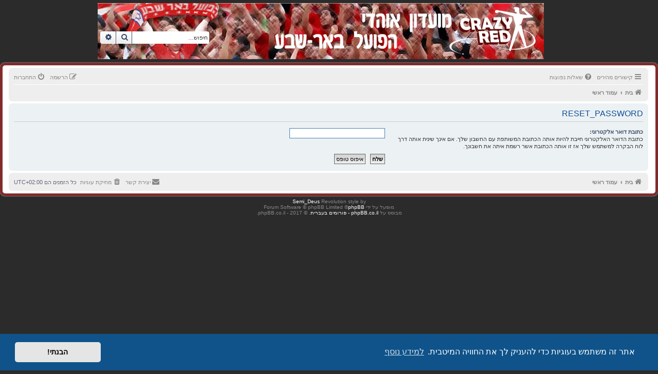

--- FILE ---
content_type: text/html; charset=UTF-8
request_url: https://crazyred.co.il/user/forgot_password?sid=0b404b81b48d216d68f7b9744bc8e847
body_size: 4163
content:
<!DOCTYPE html>
<html dir="rtl" lang="he">
<head>
<!-- Global site tag (gtag.js) - Google Analytics -->
<script async src="https://www.googletagmanager.com/gtag/js?id=UA-11781530-1"></script>
<script>
  window.dataLayer = window.dataLayer || [];
  function gtag(){dataLayer.push(arguments);}
  gtag('js', new Date());

  gtag('config', 'UA-11781530-1');
</script>
<meta charset="utf-8" />
<meta http-equiv="X-UA-Compatible" content="IE=edge">
<meta name="viewport" content="width=device-width, initial-scale=1" />
<meta name="keywords" content="הפועל באר-שבע,הפועל באר שבע,קרייזי רד,אוהדים,כדורגל,דרום,באר שבע,נגב" />
<meta name="description" content="CrazyRed | קרייזי רד | מועדון אוהדים הפועל באר שבע" />

<title>CrazyRed | מועדון האוהדים הפועל באר-שבע | קרייזי רד - RESET_PASSWORD</title>



<!--
	phpBB style name: prosilver
	Based on style:   prosilver (this is the default phpBB3 style)
	Original author:  Tom Beddard ( http://www.subBlue.com/ )
	Modified by:
-->

<link href="./../assets/css/font-awesome.min.css?assets_version=8" rel="stylesheet">
<link href="./../styles/prosilver/theme/normalize.css?assets_version=8" rel="stylesheet">
<link href="./../styles/prosilver/theme/base.css?assets_version=8" rel="stylesheet">
<link href="./../styles/prosilver/theme/utilities.css?assets_version=8" rel="stylesheet">
<link href="./../styles/prosilver/theme/links.css?assets_version=8" rel="stylesheet">
<link href="./../styles/prosilver/theme/content.css?assets_version=8" rel="stylesheet">
<link href="./../styles/prosilver/theme/buttons.css?assets_version=8" rel="stylesheet">
<link href="./../styles/prosilver/theme/cp.css?assets_version=8" rel="stylesheet">
<link href="./../styles/prosilver/theme/icons.css?assets_version=8" rel="stylesheet">

<link href="./../styles/revolution/theme/stylesheet.css?assets_version=8" rel="stylesheet">

<link href="./../styles/prosilver/theme/he/stylesheet.css?assets_version=8" rel="stylesheet">


	<link href="./../styles/prosilver/theme/bidi.css?assets_version=8" rel="stylesheet">


	<link href="./../assets/cookieconsent/cookieconsent.min.css?assets_version=8" rel="stylesheet">

<!--[if lte IE 9]>
	<link href="./../styles/prosilver/theme/tweaks.css?assets_version=8" rel="stylesheet">
<![endif]-->




<link rel="shortcut icon" href="https://crazyred.co.il/favicon.ico" />
<!-- Hotjar Tracking Code for https://crazyred.co.il -->
<script>
    (function(h,o,t,j,a,r){
        h.hj=h.hj||function(){(h.hj.q=h.hj.q||[]).push(arguments)};
        h._hjSettings={hjid:1761306,hjsv:6};
        a=o.getElementsByTagName('head')[0];
        r=o.createElement('script');r.async=1;
        r.src=t+h._hjSettings.hjid+j+h._hjSettings.hjsv;
        a.appendChild(r);
    })(window,document,'https://static.hotjar.com/c/hotjar-','.js?sv=');
</script>
<script data-ad-client="ca-pub-2080968680740558" async src="https://pagead2.googlesyndication.com/pagead/js/adsbygoogle.js"></script>
</head>
<body id="phpbb" class="nojs notouch section-app/user/forgot_password rtl ">

		<div class="headerbar" role="banner">
					<div class="inner">

			<div id="site-description" class="site-description">
				<a id="logo" class="logo" href="https://crazyred.co.il" title="בית"><span class="site_logo"></span></a>
				<h1>CrazyRed | מועדון האוהדים הפועל באר-שבע | קרייזי רד</h1>
				<p>מועדון האוהדים הפועל באר-שבע</p>
				<p class="skiplink"><a href="#start_here">דילוג לתוכן</a></p>
			</div>

									<div id="search-box" class="search-box search-header" role="search">
				<form action="./../search.php?sid=18035b9af48297a3753987f194c7ea80" method="get" id="search">
				<fieldset>
					<input name="keywords" id="keywords" type="search" maxlength="128" title="חיפוש מילות מפתח" class="inputbox search tiny" size="20" value="" placeholder="חיפוש…" />
					<button class="button button-search" type="submit" title="חיפוש">
						<i class="icon fa-search fa-fw" aria-hidden="true"></i><span class="sr-only">חיפוש</span>
					</button>
					<a href="./../search.php?sid=18035b9af48297a3753987f194c7ea80" class="button button-search-end" title="חיפוש מתקדם">
						<i class="icon fa-cog fa-fw" aria-hidden="true"></i><span class="sr-only">חיפוש מתקדם</span>
					</a>
					<input type="hidden" name="sid" value="18035b9af48297a3753987f194c7ea80" />

				</fieldset>
				</form>
			</div>
						
			</div>
					</div>
		
<div id="wrap" class="wrap">
	<a id="top" class="top-anchor" accesskey="t"></a>
	<div id="page-header">
		<div class="navbar" role="navigation">
	<div class="inner">

	<ul id="nav-main" class="nav-main linklist" role="menubar">

		<li id="quick-links" class="quick-links dropdown-container responsive-menu" data-skip-responsive="true">
			<a href="#" class="dropdown-trigger">
				<i class="icon fa-bars fa-fw" aria-hidden="true"></i><span>קישורים מהירים</span>
			</a>
			<div class="dropdown">
				<div class="pointer"><div class="pointer-inner"></div></div>
				<ul class="dropdown-contents" role="menu">
					
											<li class="separator"></li>
																									<li>
								<a href="./../search.php?search_id=unanswered&amp;sid=18035b9af48297a3753987f194c7ea80" role="menuitem">
									<i class="icon fa-file-o fa-fw icon-gray" aria-hidden="true"></i><span>נושאים ללא תגובות</span>
								</a>
							</li>
							<li>
								<a href="./../search.php?search_id=active_topics&amp;sid=18035b9af48297a3753987f194c7ea80" role="menuitem">
									<i class="icon fa-file-o fa-fw icon-blue" aria-hidden="true"></i><span>נושאים פעילים</span>
								</a>
							</li>
							<li class="separator"></li>
							<li>
								<a href="./../search.php?sid=18035b9af48297a3753987f194c7ea80" role="menuitem">
									<i class="icon fa-search fa-fw" aria-hidden="true"></i><span>חיפוש</span>
								</a>
							</li>
					
										<li class="separator"></li>

									</ul>
			</div>
		</li>

				<li data-skip-responsive="true">
			<a href="/help/faq?sid=18035b9af48297a3753987f194c7ea80" rel="help" title="שאלות נפוצות" role="menuitem">
				<i class="icon fa-question-circle fa-fw" aria-hidden="true"></i><span>שאלות נפוצות</span>
			</a>
		</li>
						
			<li class="rightside"  data-skip-responsive="true">
			<a href="./../ucp.php?mode=login&amp;redirect=app.php%2Fuser%2Fforgot_password&amp;sid=18035b9af48297a3753987f194c7ea80" title="התחברות" accesskey="x" role="menuitem">
				<i class="icon fa-power-off fa-fw" aria-hidden="true"></i><span>התחברות</span>
			</a>
		</li>
					<li class="rightside" data-skip-responsive="true">
				<a href="./../ucp.php?mode=register&amp;sid=18035b9af48297a3753987f194c7ea80" role="menuitem">
					<i class="icon fa-pencil-square-o  fa-fw" aria-hidden="true"></i><span>הרשמה</span>
				</a>
			</li>
						</ul>

	<ul id="nav-breadcrumbs" class="nav-breadcrumbs linklist navlinks" role="menubar">
								<li class="breadcrumbs" itemscope itemtype="http://schema.org/BreadcrumbList">
							<span class="crumb"  itemtype="http://schema.org/ListItem" itemprop="itemListElement" itemscope><a href="https://crazyred.co.il" itemtype="https://schema.org/Thing" itemscope itemprop="item" data-navbar-reference="home"><i class="icon fa-home fa-fw" aria-hidden="true"></i><span itemprop="name">בית</span></a><meta itemprop="position" content="1" /></span>
										<span class="crumb"  itemtype="http://schema.org/ListItem" itemprop="itemListElement" itemscope><a href="./../index.php?sid=18035b9af48297a3753987f194c7ea80" itemtype="https://schema.org/Thing" itemscope itemprop="item" accesskey="h" data-navbar-reference="index"><span itemprop="name">עמוד ראשי</span></a><meta itemprop="position" content="2" /></span>

								</li>
		
					<li class="rightside responsive-search">
				<a href="./../search.php?sid=18035b9af48297a3753987f194c7ea80" title="הצג אפשריות חיפוש מתקדם" role="menuitem">
					<i class="icon fa-search fa-fw" aria-hidden="true"></i><span class="sr-only">חיפוש</span>
				</a>
			</li>
			</ul>

	</div>
</div>
	</div>

	
	<a id="start_here" class="anchor"></a>
	<div id="page-body" class="page-body" role="main">
		
		
<form action="/user/forgot_password?sid=18035b9af48297a3753987f194c7ea80" method="post" id="reset_password">

<div class="panel">
	<div class="inner">

	<div class="content">
		<h2>RESET_PASSWORD</h2>

		<fieldset>
								<dl>
				<dt><label for="email">כתובת דואר אלקטרוני:</label><br /><span>כתובת הדואר האלקטרוני חייבת להיות אותה הכתובת המשותפת עם החשבון שלך. אם אינך שינית אותה דרך לוח הבקרה למשתמש שלך אז זו אותה הכתובת אשר רשמת איתה את חשבונך.</span></dt>
				<dd><input class="inputbox narrow" type="email" name="email" id="email" size="25" maxlength="100" value="" autofocus /></dd>
			</dl>
							<dl>
			<dt>&nbsp;</dt>
			<dd><input type="submit" name="submit" id="submit" class="button1" value="שלח" tabindex="2" />&nbsp; <input type="reset" value="איפוס טופס" name="reset" class="button2" /></dd>
		</dl>
		<input type="hidden" name="creation_time" value="1768811042" />
<input type="hidden" name="form_token" value="78d1f0c745c530cbb09d9c065f0b1bfbde3e9e33" />

		</fieldset>
	</div>

	</div>
</div>
</form>

			</div>


<div id="page-footer" class="page-footer" role="contentinfo">
	<div class="navbar" role="navigation">
	<div class="inner">

	<ul id="nav-footer" class="nav-footer linklist" role="menubar">
		<li class="breadcrumbs">
							<span class="crumb"><a href="https://crazyred.co.il" data-navbar-reference="home"><i class="icon fa-home fa-fw" aria-hidden="true"></i><span>בית</span></a></span>									<span class="crumb"><a href="./../index.php?sid=18035b9af48297a3753987f194c7ea80" data-navbar-reference="index"><span>עמוד ראשי</span></a></span>					</li>
		
				<li class="rightside">כל הזמנים הם <span title="UTC+2">UTC+02:00</span></li>
							<li class="rightside">
				<a href="./../ucp.php?mode=delete_cookies&amp;sid=18035b9af48297a3753987f194c7ea80" data-ajax="true" data-refresh="true" role="menuitem">
					<i class="icon fa-trash fa-fw" aria-hidden="true"></i><span>מחיקת עוגיות</span>
				</a>
			</li>
																<li class="rightside" data-last-responsive="true">
				<a href="./../memberlist.php?mode=contactadmin&amp;sid=18035b9af48297a3753987f194c7ea80" role="menuitem">
					<i class="icon fa-envelope fa-fw" aria-hidden="true"></i><span>יצירת קשר</span>
				</a>
			</li>
			</ul>

	</div>
</div>

	<div id="darkenwrapper" class="darkenwrapper" data-ajax-error-title="שגיאת AJAX" data-ajax-error-text="משהו השתבש בזמן עיבוד הבקשה שלך." data-ajax-error-text-abort="המשתמש ביטל את הבקשה." data-ajax-error-text-timeout="הבקשה שלך לקחה יותר מדי זמן; אנא נסה שנית." data-ajax-error-text-parsererror="נראה כי משהו השתבש עם הבקשה והשרת החזיר תשובה לא תקינה.">
		<div id="darken" class="darken">&nbsp;</div>
	</div>

	<div id="phpbb_alert" class="phpbb_alert" data-l-err="שגיאה" data-l-timeout-processing-req="Request timed out.">
		<a href="#" class="alert_close">
			<i class="icon fa-times-circle fa-fw" aria-hidden="true"></i>
		</a>
		<h3 class="alert_title">&nbsp;</h3><p class="alert_text"></p>
	</div>
	<div id="phpbb_confirm" class="phpbb_alert">
		<a href="#" class="alert_close">
			<i class="icon fa-times-circle fa-fw" aria-hidden="true"></i>
		</a>
		<div class="alert_text"></div>
	</div>
</div>

</div>

<div class="copyright">
		Revolution style by <a href="https://www.phpbb.com/customise/db/style/revolution/">Semi_Deus</a><br />
	מופעל על ידי <a href="https://www.phpbb.com/">phpBB</a>&reg; Forum Software &copy; phpBB Limited
	<br />מבוסס על <a href="http://www.phpbb.co.il">phpBB.co.il - פורומים בעברית</a>.  &copy; 2017 - phpBB.co.il.			</div>

<div>
	<a id="bottom" class="anchor" accesskey="z"></a>
	</div>

<script type="text/javascript" src="./../assets/javascript/jquery-3.4.1.min.js?assets_version=8"></script>
<script type="text/javascript" src="./../assets/javascript/core.js?assets_version=8"></script>

	<script src="./../assets/cookieconsent/cookieconsent.min.js?assets_version=8"></script>
	<script>
		window.addEventListener("load", function(){
			window.cookieconsent.initialise({
				"palette": {
					"popup": {
						"background": "#0F538A"
					},
					"button": {
						"background": "#E5E5E5"
					}
				},
				"theme": "classic",
				"content": {
					"message": "\u05D0\u05EA\u05E8\u0020\u05D6\u05D4\u0020\u05DE\u05E9\u05EA\u05DE\u05E9\u0020\u05D1\u05E2\u05D5\u05D2\u05D9\u05D5\u05EA\u0020\u05DB\u05D3\u05D9\u0020\u05DC\u05D4\u05E2\u05E0\u05D9\u05E7\u0020\u05DC\u05DA\u0020\u05D0\u05EA\u0020\u05D4\u05D7\u05D5\u05D5\u05D9\u05D4\u0020\u05D4\u05DE\u05D9\u05D8\u05D1\u05D9\u05EA.",
					"dismiss": "\u05D4\u05D1\u05E0\u05EA\u05D9\u0021",
					"link": "\u05DC\u05DE\u05D9\u05D3\u05E2\u0020\u05E0\u05D5\u05E1\u05E3",
					"href": "http\u003A\/\/cookiesandyou.com"
				}
			})});
	</script>


<script src="./../styles/prosilver/template/forum_fn.js?assets_version=8"></script>
<script src="./../styles/prosilver/template/ajax.js?assets_version=8"></script>



</body>
</html>


--- FILE ---
content_type: text/html; charset=utf-8
request_url: https://www.google.com/recaptcha/api2/aframe
body_size: 266
content:
<!DOCTYPE HTML><html><head><meta http-equiv="content-type" content="text/html; charset=UTF-8"></head><body><script nonce="WcaMu4uiCzROhLLhxrLYdQ">/** Anti-fraud and anti-abuse applications only. See google.com/recaptcha */ try{var clients={'sodar':'https://pagead2.googlesyndication.com/pagead/sodar?'};window.addEventListener("message",function(a){try{if(a.source===window.parent){var b=JSON.parse(a.data);var c=clients[b['id']];if(c){var d=document.createElement('img');d.src=c+b['params']+'&rc='+(localStorage.getItem("rc::a")?sessionStorage.getItem("rc::b"):"");window.document.body.appendChild(d);sessionStorage.setItem("rc::e",parseInt(sessionStorage.getItem("rc::e")||0)+1);localStorage.setItem("rc::h",'1768811045395');}}}catch(b){}});window.parent.postMessage("_grecaptcha_ready", "*");}catch(b){}</script></body></html>